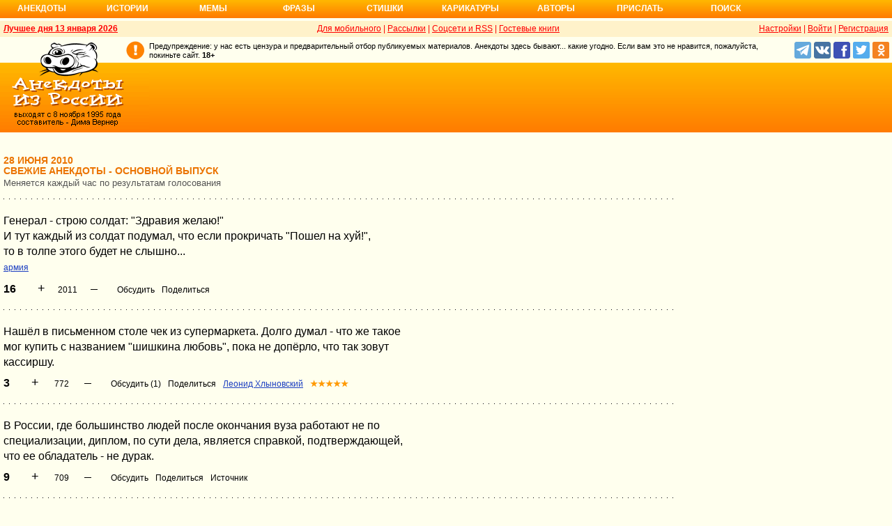

--- FILE ---
content_type: text/html; charset=UTF-8
request_url: https://www.anekdot.ru/an/an1006/j100628;100.html
body_size: 13449
content:
<!DOCTYPE html>
<html lang="ru">
<head>
<meta http-equiv="Content-Type" content="text/html; charset=utf-8">
<meta name="viewport" content="width=device-width">
<link rel="icon" type="image/png" href="/favicon-144x144.png">
<title>анекдоты свежие :: 28 июня 2010</title><meta name="keywords" content="анекдоты свежие"><meta name="description" content="анекдоты свежие. Голосование, поиск, тематические подборки. Aнекдоты от Димы Вернера. 28 июня 2010"><link rel="canonical" href="https://www.anekdot.ru/an/an1006/j100628;100.html"><link href="/skin/s_skin_2.css?376" rel="stylesheet" type="text/css">
<link rel="alternate" type="application/rss+xml" title="Лучшие за день: анекдот, история и фраза" href="/rss/export20.xml">
<link rel="search" type="application/opensearchdescription+xml" title="Поиск анекдотов" href="/opensearch.xml">
<link rel="image_src" href="https://www.anekdot.ru/i/logo.png">
<meta property="og:image" content="https://www.anekdot.ru/i/logo.png">
<link rel="alternate" type="application/rss+xml" title="Свежая десятка смешных анекдотов" href="/rss/export_j.xml"><script src="/js/s_main.js?376" async></script>
<script src="https://yandex.ru/ads/system/header-bidding.js" async></script>
<script>window.yaContextCb = window.yaContextCb || []</script>
<script src="https://yandex.ru/ads/system/context.js" async></script>
<script src="https://content.adriver.ru/AdRiverFPS.js" async></script>
<script async src="https://cdn.skcrtxr.com/roxot-wrapper/js/roxot-manager.js?pid=33925d96-3dd7-41ce-9740-152a7d952ceb"></script><script>
const adfoxBiddersMap={myTarget:"763128",betweenDigital:"793538",adriver:"776589",otm:"1460822",getintent:"958501",buzzoola:"769160",relap:"958503",segmento:"1458193",sape:"1697231",mediasniper:"2297743",mediatoday:"2365797",roxot:"2723510",gnezdo:"2930570","adfox_yandex_adplay-adv":"3294122",link:"3389346",ohmybid:"3434190"};adUnits=[{code:"adfox_head",sizes:[[970,90]],bids:[{bidder:"sape",params:{placementId:821028}},{bidder:"myTarget",params:{placementId:244029}},{bidder:"betweenDigital",params:{placementId:2507076}},{bidder:"adriver",params:{placementId:"20:anekdot_970x90_head",additional:{"ext":{"query":"custom=10=20&cid="+localStorage.getItem('adrcid')}}}},{bidder:"otm",params:{placementId:"884"}},{bidder:"getintent",params:{placementId:"134_anekdot.ru_desktop_adfox_head_970x90"}},{bidder:"buzzoola",params:{placementId:1220268}},{bidder:"relap",params:{placementId:"WWhoZEWEolii_v7-"}},{bidder:"segmento",params:{placementId:183}},{bidder:"mediasniper",params:{placementId:3451}},{bidder:"gnezdo",params:{placementId:"353029"}},{bidder:"roxot",params:{placementId:"50c93ebd-e3af-4658-9d03-c95050e64df4"},sendTargetRef:true},{bidder:"link",params:{placementId:"4e5a5794b4cec1876ae946770535138c"}},{bidder:"ohmybid",params:{placementId:"d1YDQwYOUXWUEryD"}}]},{code:"adfox_top1",codeType:"combo",sizes:[[970,250],[300,250],[300,300],[970,90],[728,90]],bids:[{"bidder":"adfox_yandex_adplay-adv","params":{"p1":"dgzbk","p2":"jdhb"}},{bidder:"sape",params:{placementId:889952}},{bidder:"myTarget",params:{placementId:1428873}},{bidder:"betweenDigital",params:{placementId:4757081}},{bidder:"adriver",params:{placementId:"20:anekdot_970x250_1",additional:{ext:{query:"custom=10=20&cid="+localStorage.getItem('adrcid')}}}},{bidder:"otm",params:{placementId:"50048"}},{bidder:"getintent",params:{placementId:"134_anekdot.ru_desktop_adfox_top1_300x250"}},{bidder:"buzzoola",params:{placementId:1266914}},{bidder:"relap",params:{placementId:"TbJN7y_viJJof01N"}},{bidder:"segmento",params:{placementId:184}},{bidder:"mediasniper",params:{placementId:3452}},{bidder:"gnezdo",params:{placementId:"353026"}},{bidder:"roxot",params:{placementId:"5fc2c31c-c996-4c02-8739-cb44109ce773"},sendTargetRef:true},{bidder:"link",params:{placementId:"a1312ff9bf8c5b2c59f40546a5450b8a"}},{bidder:"ohmybid",params:{placementId:"4uzA5eCC5vzJaZYG"}}]},{code:"adfox_mid1",codeType:"combo",sizes:[[970,250],[300,250],[300,300],[970,90],[728,90]],bids:[{bidder:"sape",params:{placementId:889953}},{bidder:"adriver",params:{placementId:"20anekdot_970x250_2",additional:{ext:{query:"custom=10=20&cid="+localStorage.getItem('adrcid')}}}},{bidder:"myTarget",params:{placementId:1428880}},{bidder:"betweenDigital",params:{placementId:4757081}},{bidder:"otm",params:{placementId:"50049"}},{bidder:"getintent",params:{placementId:"134_anekdot.ru_desktop_adfox_mid1_300x250"}},{bidder:"buzzoola",params:{placementId:1266915}},{bidder:"relap",params:{placementId:"oZKSbk-O7RftcnJy"}},{bidder:"segmento",params:{placementId:186}},{bidder:"mediasniper",params:{placementId:3453}},{bidder:"gnezdo",params:{placementId:"353027"}},{bidder:"roxot",params:{placementId:"357d7c81-fc4f-4ff0-a2d6-7b030328d0dd"},sendTargetRef:true},{bidder:"link",params:{placementId:"2609f5bb513e719003c19b15f204aff7"}},{bidder:"ohmybid",params:{placementId:"Q70Txmkg2WlcEzbE"}}]},{code:"adfox_166193192576493022",codeType:"combo",sizes:[[970,250],[300,250],[300,300],[970,90],[728,90]],bids:[{bidder:"sape",params:{placementId:889954}},{bidder:"adriver",params:{placementId:"20:anekdot_970x250_3",additional:{ext:{query:"custom=10=20&cid="+localStorage.getItem('adrcid')}}}},{bidder:"myTarget",params:{placementId:1428880}},{bidder:"betweenDigital",params:{placementId:4757084}},{bidder:"otm",params:{placementId:"50049"}},{bidder:"getintent",params:{placementId:"134_anekdot.ru_desktop_adfox_mid1_300x250"}},{bidder:"buzzoola",params:{placementId:1266916}},{bidder:"relap",params:{placementId:"oZKSbk-O7RftcnJy"}},{bidder:"segmento",params:{placementId:186}},{bidder:"mediasniper",params:{placementId:3453}},{bidder:"gnezdo",params:{placementId:"353027"}},{bidder:"roxot",params:{placementId:"705cc704-39dd-4416-95da-e5521c7deda4"},sendTargetRef:true},{bidder:"link",params:{placementId:"09785950784e6d617bc6287f06e53283"}},{bidder:"ohmybid",params:{placementId:"js22dWggQXckTC3b"}}]},{code:"adfox_side1_160",sizes:[[160,600]],bids:[{bidder:"sape",params:{placementId:821033}},{bidder:"betweenDigital",params:{placementId:2507394}},{bidder:"otm",params:{placementId:"889"}},{bidder:"getintent",params:{placementId:"134_anekdot.ru_desktop_adfox_side1_160x600"}},{bidder:"relap",params:{placementId:"HCUlSmuqUKpQkJCQ"}},{bidder:"segmento",params:{placementId:188}},{bidder:"mediasniper",params:{placementId:3449}},{bidder:"gnezdo",params:{placementId:"353030"}},{bidder:"roxot",params:{placementId:"76d0aa67-b60a-4494-9ec9-c34709aa06f8"},sendTargetRef:true},{bidder:"link",params:{placementId:"ef035575e8d86835117524ee402520f5"}},{bidder:"ohmybid",params:{placementId:"D5oqq7SI81himnkg"}}]},{code:"adfox_side2_160",sizes:[[160,600]],bids:[{bidder:"sape",params:{placementId:821034}},{bidder:"betweenDigital",params:{placementId:2507392}},{bidder:"otm",params:{placementId:"890"}},{bidder:"getintent",params:{placementId:"134_anekdot.ru_desktop_adfox_side2_160x600"}},{bidder:"relap",params:{placementId:"KtUqrGysfWedgLa2"}},{bidder:"segmento",params:{placementId:189}},{bidder:"mediasniper",params:{placementId:3450}},{bidder:"gnezdo",params:{placementId:"353031"}},{bidder:"roxot",params:{placementId:"07ae9594-ed1a-4357-a34f-d002bcfb1fb4"},sendTargetRef:true},{bidder:"link",params:{placementId:"d409a26fdf50173edc086c72b9bc7926"}},{bidder:"ohmybid",params:{placementId:"2w8zWlQt1LWzOGmD"}}]},{code:"adfox_side1",sizes:[[300,600],[300,250],[300,300],[300,200],[300,500],[240,400],[240,600],[160,600]],bids:[{bidder:"sape",params:{placementId:864344}},{bidder:"adriver",params:{placementId:"20:anekdot_300x600_1",additional:{ext:{query:"custom=10=20&cid="+localStorage.getItem('adrcid')}}}},{bidder:"myTarget",params:{placementId:244022}},{bidder:"betweenDigital",params:{placementId:2505377}},{bidder:"otm",params:{placementId:882}},{bidder:"buzzoola",params:{placementId:1220266}},{bidder:"getintent",params:{placementId:"134_anekdot.ru_desktop_adfox_side1_300x600"}},{bidder:"relap",params:{placementId:"WHd3ORjZxjzGhoaG"}},{bidder:"segmento",params:{placementId:181}},{bidder:"mediasniper",params:{placementId:3447}},{bidder:"roxot",params:{placementId:"2ccfa6d9-153d-4306-9130-5c6b848ddcf1"},sendTargetRef:true},{bidder:"link",params:{placementId:"803a2e564db132c6e3da44025f7841bc"}},{bidder:"ohmybid",params:{placementId:"ToUkEJEFYjPKPsC3"}}]},{code:"adfox_side2",sizes:[[300,600],[300,250],[300,300],[300,200],[300,500],[240,400],[240,600],[160,600]],bids:[{bidder:"sape",params:{placementId:864347}},{bidder:"adriver",params:{placementId:"20:anekdot_300x600_2",additional:{"ext":{"query":"custom=10=20&cid="+localStorage.getItem('adrcid')}}}},{bidder:"myTarget",params:{placementId:244027}},{bidder:"betweenDigital",params:{placementId:2505752}},{bidder:"buzzoola",params:{placementId:1220267}},{bidder:"otm",params:{placementId:883}},{bidder:"getintent",params:{placementId:"134_anekdot.ru_desktop_adfox_side2_300x600"}},{bidder:"relap",params:{placementId:"Av0CX59f8-kTgLCw"}},{bidder:"segmento",params:{placementId:182}},{bidder:"mediasniper",params:{placementId:3448}},{bidder:"mediatoday",params:{placementId:9887}},{bidder:"roxot",params:{placementId:"38a08b4a-098d-4016-89d9-8541b41a01d3"},sendTargetRef:true},{bidder:"link",params:{placementId:"f84adceba4d77c52c0bdae173c346736"}},{bidder:"ohmybid",params:{placementId:"5XeECl3JcMtU2PVb"}}]}];var userTimeout=1200;window.YaHeaderBiddingSettings={biddersMap:adfoxBiddersMap,adUnits:adUnits,timeout:userTimeout};
</script></head>
<body>
<div class="a_abs">
<div id="Rambler-counter"></div>
<script>
new Image().src="//counter.yadro.ru/hit?r"+
escape(document.referrer)+((typeof(screen)=="undefined")?"":
";s"+screen.width+"*"+screen.height+"*"+(screen.colorDepth?
screen.colorDepth:screen.pixelDepth))+";u"+escape(document.URL)+
";h"+escape(document.title.substring(0,150))+
";"+Math.random();
var _top100q=_top100q || [];
_top100q.push(["setAccount","1376"]);
_top100q.push(["trackPageviewByLogo",document.getElementById("Rambler-counter")]);
(function(){
var pa=document.createElement("script");
pa.type="text/javascript";
pa.async=true;
pa.src=("https:"==document.location.protocol ? "https:":"http:")+"//st.top100.ru/top100/top100.js";
var s=document.getElementsByTagName("script")[0];
s.parentNode.insertBefore(pa,s);
})();
</script>
<img src="//top-fwz1.mail.ru/counter?id=7;js=na" height="1" width="1" alt="">
<script>
(function(i,s,o,g,r,a,m){i["GoogleAnalyticsObject"]=r;i[r]=i[r]||function(){
(i[r].q=i[r].q||[]).push(arguments)},i[r].l=1*new Date();a=s.createElement(o),
m=s.getElementsByTagName(o)[0];a.async=1;a.src=g;m.parentNode.insertBefore(a,m)
})(window,document,"script","https://www.google-analytics.com/analytics.js","ga");
ga("create","UA-93084919-1","auto");
ga("send","pageview");
</script>
<script>
(function(d, w, c){ (w[c] = w[c] || []).push(function(){try{ w.yaCounter49813411=new Ya.Metrika2({id:49813411,clickmap:true,trackLinks:true,accurateTrackBounce:true});} catch(e){}}); var n=d.getElementsByTagName("script")[0],s=d.createElement("script"),f=function(){n.parentNode.insertBefore(s,n);}; s.type="text/javascript";s.async=true;s.src="https://mc.yandex.ru/metrika/tag.js"; if(w.opera=="[object Opera]"){d.addEventListener("DOMContentLoaded",f,false);}else{f();}})(document, window, "yandex_metrika_callbacks2");
</script>
<noscript><div><img src="https://mc.yandex.ru/watch/49813411" style="position:absolute;left:-9999px;" alt=""></div></noscript>
</div><div class="wrapper desktop"><nav class="author nav-line">
<ul id="topmenu">
<li><a href="/last/anekdot/">Анекдоты</a>
<ul>
<li><a href="/last/anekdot/">основные</a></li>
<li><a href="/best/anekdot/0113/">лучшие прошлых лет</a></li>
<li><a href="/release/anekdot/day/">все новые за день</a></li>
<li><a href="/last/burning/">злободневные</a></li>
<li><a href="/last/non_burning/">без политики</a></li>
<li><a href="/last/good/">приличные</a></li>
<li><a href="/last/anekdot_original/">авторские</a></li>
</ul>
<ul class="second">
<li><a href="/release/anekdot/week/">лучшие недели</a></li>
<li><a href="/release/anekdot/month/" title="Самые смешные анекдоты за месяц">лучшие месяца</a></li>
<li><a href="/release/anekdot/year/">лучшие года</a></li>
<li><a href="/author-best/years/?years=anekdot">лучшие 1995-2026</a></li>
<li><a href="/random/anekdot/">случайные</a></li>
<li><a href="/tags/">по темам</a></li>
<li><a href="/ymd/ymd.html?j26">по датам</a></li>
</ul>
</li>
<li><a href="/last/story/">Истории</a>
<ul>
<li><a href="/last/story/">основные</a></li>
<li><a href="/best/story/0113/">лучшие прошлых лет</a></li>
<li><a href="/release/story/day/">все новые за день</a></li>
<li><a href="/last/funny/">юмористические</a></li>
<li><a href="/last/non_funny/">несмешные</a></li>
<li><a href="/last/story_original/">авторские</a></li>
</ul>
<ul class="second">
<li><a href="/release/story/week/">лучшие недели</a></li>
<li><a href="/release/story/month/" title="Самые смешные истории за месяц">лучшие месяца</a></li>
<li><a href="/release/story/year/">лучшие года</a></li>
<li><a href="/author-best/years/?years=story">лучшие 1995-2026</a></li>
<li><a href="/random/story/">случайные</a></li>
<li><a href="/ymd/ymd.html?o26">по датам</a></li>
</ul>
</li>
<li><a href="/last/mem/">Мемы</a>
<ul>
<li><a href="/last/mem/">основные</a></li>
<li><a href="/best/mem/0113/">лучшие прошлых лет</a></li>
<li><a href="/release/mem/day/">все новые за день</a></li>
<li><a href="/last/mem_burning/">злободневные</a></li>
<li><a href="/last/mem_non_burning/">без политики</a></li>
<li><a href="/last/mem_non_erotica/">без эротики</a></li>
<li><a href="/last/mem_video/">видео</a></li>
<li><a href="/last/mem_non_video/">без видео</a></li>
</ul>
<ul class="second">
<li><a href="/release/mem/week/">лучшие недели</a></li>
<li><a href="/release/mem/month/">лучшие месяца</a></li>
<li><a href="/release/mem/year/">лучшие года</a></li>
<li><a href="/author-best/years/?years=mem">лучшие 2019-2026</a></li>
<li><a href="/random/mem/">случайные</a></li>
<li><a href="/ymd/ymd.html?n26">по датам</a></li>
<li><a href="/last/mem_original/">авторские</a></li>
<li></li>
</ul>
</li>
<li><a href="/last/aphorism/">Фразы</a>
<ul>
<li><a href="/last/aphorism/">основные</a></li>
<li><a href="/best/aphorism/0113/">лучшие прошлых лет</a></li>
<li><a href="/release/aphorism/day/">все новые за день</a></li>
<li><a href="/random/aphorism/">случайные</a></li>
<li></li>
</ul>
<ul class="second">
<li><a href="/release/aphorism/week/">лучшие недели</a></li>
<li><a href="/release/aphorism/month/">лучшие месяца</a></li>
<li><a href="/release/aphorism/year/">лучшие года</a></li>
<li><a href="/author-best/years/?years=aphorism">лучшие 1995-2026</a></li>
<li><a href="/ymd/ymd.html?a26">по датам</a></li>
</ul>
</li>
<li class="i5"><a href="/last/poems/">Стишки</a>
<ul>
<li><a href="/last/poems/">основные</a></li>
<li><a href="/best/poems/0113/">лучшие прошлых лет</a></li>
<li><a href="/release/poems/day/">все новые за день</a></li>
<li><a href="/random/poems/">случайные</a></li>
<li></li>
</ul>
<ul class="second">
<li><a href="/release/poems/week/">лучшие недели</a></li>
<li><a href="/release/poems/month/">лучшие месяца</a></li>
<li><a href="/release/poems/year/">лучшие года</a></li>
<li><a href="/author-best/years/?years=poems">лучшие 1995-2026</a></li>
<li><a href="/ymd/ymd.html?c26">по датам</a></li>
</ul>
</li>
<li><a href="/last/caricatures/">Карикатуры</a>
<ul>
<li><a href="/random/caricatures/">случайные</a></li>
<li><a href="/ymd/ymd.html?e22">по датам</a></li>
<li><a href="/author-best/years/?years=pics">лучшие 1995-2022</a></li>
</ul>
</li>
<li class="i6"><a href="/author-best/top10/">Авторы</a>
<ul>
<li><a href="/static/ratings.html">рейтинги</a></li>
<li><a href="/author-best/rating/">авторские рейтинги</a></li>
<li><a href="/author-best/top10/">авторские десятки</a></li>
<li><a href="/author-best/top100/">авторские сотни</a></li>
<li><a href="/author-best/list/">наши авторы</a></li>
<li><a href="/author-best/">лучшее от авторов</a></li>
<li><a href="/author-best/comments/">комментаторы</a></li>
<li><a href="/konkurs/prizes.html">премии сайта</a></li>
</ul>
<li class="i6"><a href="/upload/anekdot/">Прислать</a>
<ul>
<li><a href="/upload/anekdot/">анекдот</a></li>
<li><a href="/upload/story/">историю</a></li>
<li><a href="/upload/mem/">мем</a></li>
<li><a href="/upload/aphorism/">фразу</a></li>
<li><a href="/upload/poems/">стишок</a></li>
</ul>
</li>
<li class="i8"><a href="/search/">Поиск</a></li>
</ul>
</nav>    <header class="header desktop"><div class="top-line">
    <div class="fl bold"><a href="/an/an0113/jxbtracoenN260113;50.html">Лучшее дня 13 января 2026</a></div>
    <div class="fr"><span class="settings link">Настройки</span> | <a href="https://gb.anekdot.ru/login/">Войти</a> | <a href="https://gb.anekdot.ru/register/">Регистрация</a></div>
    <a href="//pda.anekdot.ru/" title="Анекдоты для мобильных телефонов">Для мобильного</a> | <a href="/subscribe/" title="Ежедневные почтовые рассылки смешных анекдотов">Рассылки</a> | <a href="/static/rss.html" title="Трансляции анекдотов, историй и фраз в RSS, социальные сети">Соцсети и RSS</a> |
    <a href="https://gb.anekdot.ru/" title="Обсуждение работы сайта и анекдотов">Гостевые книги</a>
    </div>
    <div class="promo">
    <a class="a-sprite logo" title="Анекдоты из России - самые смешные анекдоты, истории, фразы, стишки и карикатуры." href="/"></a>
    <div class="head-right">
        <div class="head-text"><span>Предупреждение: у нас есть цензура и предварительный отбор публикуемых материалов. Анекдоты здесь бывают... какие угодно. Если вам это не нравится, пожалуйста, покиньте сайт.</span> <span class="bold">18+</span></div>
        <!--noindex--><div class="b-soc">
            <a class="a-sprite b-soc-icon tg" target="_blank" rel="nofollow" href="tg://resolve?domain=anekdot_ru_anekdot"></a>
            <a class="a-sprite b-soc-icon vk" target="_blank" rel="nofollow" href="/away/?id=2"></a>
            <a class="a-sprite b-soc-icon fb" target="_blank" rel="nofollow" href="/away/?id=3"></a>
            <a class="a-sprite b-soc-icon tw" target="_blank" rel="nofollow" href="/away/?id=1"></a>
            <a class="a-sprite b-soc-icon od" target="_blank" rel="nofollow" href="/away/?id=4"></a>
        </div>
        <div class="promo-top"><div class="a_mh90 fs0">
<div id="adfox_head"></div>
<script>
window.yaContextCb.push(()=>{
Ya.adfoxCode.create({ownerId: 254948,containerId: 'adfox_head',params: {pp: 'g',ps: 'cxlp',p2: 'y',puid1: ''}});
});
</script>
<div id='krt-1293303'></div>
</div></div><!--/noindex-->
    </div>
    <div class="cb"></div>
    </div></header><div class="block-row" style="height:20px"></div><main class="content content-min">
	<div class="col-left col-left-margin">
<div><div class="topicbox"><div><div class="subdate">28 июня 2010</div><h1>Свежие анекдоты - основной выпуск</h1><span class="subtitle">Меняется каждый час по результатам голосования</span></div></div><div class="topicbox" id="16" data-id="456812" data-t="j"><div class="text">Генерал - строю солдат: "Здравия желаю!"<br>И тут каждый из солдат подумал, что если прокричать "Пошел на хуй!",<br>то в толпе этого будет не слышно...</div><div class="tags"><a href="/tags/%D0%B0%D1%80%D0%BC%D0%B8%D1%8F">армия</a></div><div class="votingbox"><div class="num">16</div><div class="rates" data-id="456812" data-r="2011;2372;2164;153"></div><div class="btn2"><a href="/id/456812/" data-com="0"></a><span class="a_share"></span></div></div></div><div class="topicbox" id="3" data-id="456799" data-t="j"><div class="text">Нашёл в письменном столе чек из супермаркета. Долго думал - что же такое<br>мог купить с названием "шишкина любовь", пока не допёрло, что так зовут<br>кассиршу.</div><div class="votingbox"><div class="num">3</div><div class="rates" data-id="456799" data-r="772;1027;872;100"></div><div class="btn2"><a href="/id/456799/" data-com="1"></a><span class="a_share"></span><a class="auth" href="https://gb.anekdot.ru/profile/?id=2230">Леонид Хлыновский</a><a class="user-star" href="/author-best/stars/#u2230">★★★★★</a></div></div></div><div class="topicbox" id="9" data-id="456805" data-t="j"><div class="text">В России, где большинство людей после окончания вуза работают не по<br>специализации, диплом, по сути дела, является справкой, подтверждающей,<br>что ее обладатель - не дурак.</div><div class="votingbox"><div class="num">9</div><div class="rates" data-id="456805" data-r="709;933;785;76"></div><div class="btn2"><a href="/id/456805/" data-com="0"></a><span class="a_share"></span><a href="#" data-site="http%3A%2F%2FCreative3D.ru"></a></div></div></div><div class="topicbox" id="10" data-id="456806" data-t="j"><div class="text">С Америкой российское правительство договорилось, с Европой договорилось<br>и даже с Китаем договорилось, осталось договориться только собственно с<br>Россией.</div><div class="votingbox"><div class="num">10</div><div class="rates" data-id="456806" data-r="350;578;433;83"></div><div class="btn2"><a href="/id/456806/" data-com="0"></a><span class="a_share"></span><a href="#" data-site="http%3A%2F%2Fsyy.narod.ru%2Fwordsd.htm"></a><a class="auth" href="https://gb.anekdot.ru/profile/?id=567">Стас Яныч</a><a class="user-star" href="/author-best/stars/#u567">★★★</a></div></div></div><div class="topicbox" id="1" data-id="456797" data-t="j"><div class="text">Экзамен по химии. Профессор:<br>- Ну-с, как получить серу?<br>Студент:<br>- Берём сероводород и подогреваем. Водород улетучивается, сера остаётся.<br>- Замечательно! Ставлю вам пятёрку: тройка улетучивается, двойка<br>  остаётся.</div><div class="tags"><a href="/tags/%D1%81%D1%82%D1%83%D0%B4%D0%B5%D0%BD%D1%82">студент</a></div><div class="votingbox"><div class="num">1</div><div class="rates" data-id="456797" data-r="331;599;435;104"></div><div class="btn2"><a href="/id/456797/" data-com="0"></a><span class="a_share"></span><a class="auth" href="https://gb.anekdot.ru/profile/?id=2230">Леонид Хлыновский</a><a class="user-star" href="/author-best/stars/#u2230">★★★★★</a></div></div></div><div class="topicbox" id="11" data-id="456807" data-t="j"><div class="text">- Смотри, Вова, что я из Америки привез! Айфон и Кока-Колу!<br>- Признавайся, Дима - на что ты менялся? На Чукотку? Камчатку?</div><div class="tags"><a href="/tags/apple">apple</a></div><div class="votingbox"><div class="num">11</div><div class="rates" data-id="456807" data-r="296;584;407;111"></div><div class="btn2"><a href="/id/456807/" data-com="0"></a><span class="a_share"></span></div></div></div><div class="topicbox" id="15" data-id="456811" data-t="j"><div class="text">Вот так всегда, только вечером освободишься, сядешь за комп<br>и тут же просыпаются дети и начинают собираться в школу.</div><div class="tags"><a href="/tags/%D0%B4%D0%B5%D1%82%D0%B8">дети</a></div><div class="votingbox"><div class="num">15</div><div class="rates" data-id="456811" data-r="279;457;336;57"></div><div class="btn2"><a href="/id/456811/" data-com="0"></a><span class="a_share"></span></div></div></div><div class="topicbox a_mh250 fs0">
<div style="display:inline-block;width:100%;vertical-align:top;">
<div id="adfox_top1"></div>
<script>
window.yaContextCb.push(()=>{
Ya.adfoxCode.create({ownerId:254948,containerId:"adfox_top1",params:{pp:"noj",ps:"cxlp",p2:"y",puid1:""}});
});
</script></div>
</div><div class="topicbox" id="2" data-id="456798" data-t="j"><div class="text">Женщина - самый сильный из известных наркотиков. Некоторые экземпляры<br>вызывают привыкание ещё до первого употребления.</div><div class="tags"><a href="/tags/%D0%BD%D0%B0%D1%80%D0%BA%D0%BE%D1%82%D0%B8%D0%BA%D0%B8">наркотики</a></div><div class="votingbox"><div class="num">2</div><div class="rates" data-id="456798" data-r="239;491;332;93"></div><div class="btn2"><a href="/id/456798/" data-com="0"></a><span class="a_share"></span><a class="auth" href="https://gb.anekdot.ru/profile/?id=2230">Леонид Хлыновский</a><a class="user-star" href="/author-best/stars/#u2230">★★★★★</a></div></div></div><div class="topicbox" id="4" data-id="456800" data-t="j"><div class="text">В рентгеновском кабинете:<br>- Больной, замрите! Сейчас вылетит скелет птички!</div><div class="votingbox"><div class="num">4</div><div class="rates" data-id="456800" data-r="167;452;276;109"></div><div class="btn2"><a href="/id/456800/" data-com="0"></a><span class="a_share"></span><a class="auth" href="https://gb.anekdot.ru/profile/?id=2230">Леонид Хлыновский</a><a class="user-star" href="/author-best/stars/#u2230">★★★★★</a></div></div></div><div class="topicbox" id="17" data-id="456813" data-t="j"><div class="text">- Айдар, давно хотел побывать у вас в Казахстане...<br>- Зачем? Я привез.</div><div class="votingbox"><div class="num">17</div><div class="rates" data-id="456813" data-r="166;464;281;115"></div><div class="btn2"><a href="/id/456813/" data-com="0"></a><span class="a_share"></span></div></div></div><div class="topicbox" id="20" data-id="456816" data-t="j"><div class="text">Женщины как яблоки. Самые вкусные висят на самой макушке дерева.<br>Мужчины не хотят лезть на дерево за вкусными яблоками, потому что<br>они боятся упасть и удариться. Вместо этого они собирают упавшие<br>яблоки с земли, которые не так хороши, но зато доступны. Поэтому<br>яблоки на макушке думают, что с ними что-то не так, хотя на самом<br>деле они великолепны...</div><div class="votingbox"><div class="num">20</div><div class="rates" data-id="456816" data-r="135;480;280;145"></div><div class="btn2"><a href="/id/456816/" data-com="0"></a><span class="a_share"></span></div></div></div><div class="topicbox" id="21" data-id="456817" data-t="j"><div class="text">Фразы блондинок во время футбола:<br><br>1. А где наши? (ну это понятно)<br>2. Дай я на минутку гляну что по другим каналам!<br>3. Ой! Это Турция играет? Когда мы уже туда поедем?<br>4. Этот с флажком хуже всех играет - мяч рядом с ним прокатился, а он<br>даже не ударил<br>5. Боже! Конец ноября, а они в шортах и футболках!<br>Хоккеистам хоть шапки какие-то странные дают.<br>6. А почему он свистит? Он судья? А что будет суд? Ой, а Аршавина хоть<br>не посадят?<br>7. А что это за фигурки нарисованные на траве?<br>8. А почему говорят: стоит НА воротах? Он же ВОЗЛЕ них стоит?<br>9. О! Это Бэкхем на поле? А почему без жены?<br>10. Боже, тот, что возле ворот в рукавицах! Жарко же!<br>11. Сколько он будет свистеть? Один раз свистнул и уходи, все<br>услышали, правда, дорогой?<br>12. Боже, у нас поломался телевизор: идет футбол и одновременно кто-то<br>говорит! Какой то мужик, может радио на кухне выключить забыла?<br>13. А зачем завтра чемпионат смотреть если ТВОИ не прошли?<br>Но самый страшный вопрос блондинки: ЧТО ТАКОЕ ОФСАЙД?</div><div class="tags"><a href="/tags/%D0%B1%D0%BB%D0%BE%D0%BD%D0%B4%D0%B8%D0%BD%D0%BA%D0%B8">блондинки</a></div><div class="votingbox"><div class="num">21</div><div class="rates" data-id="456817" data-r="113;396;228;115"></div><div class="btn2"><a href="/id/456817/" data-com="0"></a><span class="a_share"></span><a class="auth" href="https://gb.anekdot.ru/profile/?id=11904">Shalfey</a></div></div></div><div class="topicbox" id="5" data-id="456801" data-t="j"><div class="text">В настоящих кафе самообслуживания должно висеть не меню, а кулинарная<br>книга.</div><div class="votingbox"><div class="num">5</div><div class="rates" data-id="456801" data-r="99;321;171;72"></div><div class="btn2"><a href="/id/456801/" data-com="0"></a><span class="a_share"></span><a class="auth" href="https://gb.anekdot.ru/profile/?id=2230">Леонид Хлыновский</a><a class="user-star" href="/author-best/stars/#u2230">★★★★★</a></div></div></div><div class="topicbox" id="7" data-id="456803" data-t="j"><div class="text">Истинный раздолбай, если и перерубит сук, на котором сидит, то умудрится<br>себе ещё и яйца топором отхватить.</div><div class="votingbox"><div class="num">7</div><div class="rates" data-id="456803" data-r="77;317;175;98"></div><div class="btn2"><a href="/id/456803/" data-com="0"></a><span class="a_share"></span><a class="auth" href="https://gb.anekdot.ru/profile/?id=12">Юрий Татаркин</a></div></div></div><div class="topicbox a_mh250 fs0">
<div style="display:inline-block;width:100%;vertical-align:top;">
<div id="adfox_mid1"></div>
<script>
window.yaContextCb.push(()=>{
Ya.adfoxCode.create({ownerId:254948,containerId:"adfox_mid1",params:{pp:"nok",ps:"cxlp",p2:"y",puid1:""}});
});
</script></div>
</div><div class="topicbox" id="19" data-id="456815" data-t="j"><div class="text">Автобан - это когда модератор забанил сам себя.</div><div class="tags"><a href="/tags/%D0%B0%D0%B2%D1%82%D0%BE">авто</a></div><div class="votingbox"><div class="num">19</div><div class="rates" data-id="456815" data-r="63;316;153;90"></div><div class="btn2"><a href="/id/456815/" data-com="0"></a><span class="a_share"></span></div></div></div><div class="topicbox" id="8" data-id="456804" data-t="j"><div class="text">Домашний пес должен уметь выполнять по крайней мере две обязанности:<br>приносить хозяину тапочки и пиво.</div><div class="votingbox"><div class="num">8</div><div class="rates" data-id="456804" data-r="-23;169;54;77"></div><div class="btn2"><a href="/id/456804/" data-com="0"></a><span class="a_share"></span><a href="#" data-site="http%3A%2F%2Fwww.turism.irnd.ru"></a><a class="auth" href="https://gb.anekdot.ru/profile/?id=11283">БМВ</a><a class="user-star" href="/author-best/stars/#u11283">★</a></div></div></div><div class="topicbox" id="6" data-id="456802" data-t="j"><div class="text">- Скажите, а почему Вы на каждой остановке, выходите из этого автобуса<br>  через заднюю дверь и тут же заходите в переднюю?<br>- Сердечко стало пошаливать, и доктор порекомендовал как можно больше<br>  ходить пешком. Я и лифт на каждом этаже останавливаю - тоже выхожу и<br>  захожу.</div><div class="votingbox"><div class="num">6</div><div class="rates" data-id="456802" data-r="-32;169;50;82"></div><div class="btn2"><a href="/id/456802/" data-com="0"></a><span class="a_share"></span><a class="auth" href="https://gb.anekdot.ru/profile/?id=12">Юрий Татаркин</a></div></div></div><div class="topicbox" id="12" data-id="456808" data-t="j"><div class="text">Вопрос Армянскому Радио.<br>- Как распался Советский Союз?<br>- ГКЧП проиграло ЖДЧК.</div><div class="votingbox"><div class="num">12</div><div class="rates" data-id="456808" data-r="-53;196;53;106"></div><div class="btn2"><a href="/id/456808/" data-com="0"></a><span class="a_share"></span></div></div></div><div class="topicbox" id="14" data-id="456810" data-t="j"><div class="text">Если бы природа не терпела пустоты, все блондинки рождались бы<br>безголовыми.</div><div class="votingbox"><div class="num">14</div><div class="rates" data-id="456810" data-r="-56;171;45;101"></div><div class="btn2"><a href="/id/456810/" data-com="0"></a><span class="a_share"></span><a class="auth" href="/authors/?a1=%D0%97%D0%B0%D1%80%D0%B5%D0%B3%D0%B8%D1%81%D1%82%D1%80%D0%B8%D1%80%D0%BE%D0%B2%D0%B0%D0%BD%D0%BD%D1%8B%D0%B9%20%D0%BF%D0%BE%D0%BB%D1%8C%D0%B7%D0%BE%D0%B2%D0%B0%D1%82%D0%B5%D0%BB%D1%8C">Зарегистрированный пользователь</a></div></div></div><div class="topicbox" id="13" data-id="456809" data-t="j"><div class="text">- Доктор! Доктор! Меня батюшка к причастию не допустил!!!!!<br>- В чем проблема? Покайтесь.<br>- Моя проблема в том, что мне приходится каяться 2 раза: батюшке и<br>  вам!!! Я забываю, кому в чем я уже каялась!!!<br>- Записывайте.<br>- Так батюшка записи мои на исповеди рвет!!!! Склеивать?<br>- Мда. Чтобы я не впал в ересь, попробуйте меньше грешить.</div><div class="votingbox"><div class="num">13</div><div class="rates" data-id="456809" data-r="-63;194;48;111"></div><div class="btn2"><a href="/id/456809/" data-com="0"></a><span class="a_share"></span><a class="auth" href="/authors/?a1=%D0%9F%D0%B0%D1%86%D0%B8%D0%B5%D0%BD%D1%82%D0%BA%D0%B0">Пациентка</a></div></div></div><div class="topicbox" id="18" data-id="456814" data-t="j"><div class="text">Любите людей! Во-первых, они вкусные...</div><div class="votingbox"><div class="num">18</div><div class="rates" data-id="456814" data-r="-66;202;53;119"></div><div class="btn2"><a href="/id/456814/" data-com="0"></a><span class="a_share"></span></div></div></div><div class="voteresult"><br><a href="/an/an1006/j100627;100.html">Вчера&lt;&lt;</a>&nbsp;28 июня&nbsp;<a href="/an/an1006/j100629;100.html">&gt;&gt;Завтра</a></div><div class="a_mt20 voteresult"><input type="button" value="результаты голосования" onclick="document.location='/rating/?ids=456812,456799,456805,456806,456797,456807,456811,456798,456800,456813,456816,456817,456801,456803,456815,456804,456802,456808,456810,456809,456814,&amp;fname=an/an1006/j100628;100.html'"><input style="margin-left:20px" type="button" value="пришли анекдот!" onclick="document.location='/upload/anekdot/'"></div></div><div class="bestblock mono">
<a href="/release/anekdot/day/2026-01-11/#1571768">Самый смешной анекдот за 11.01:</a><br>
<div class="text">По мнению чиновников, в месяц на жизнь нужно:<br>Пенсионеру - 8 583 руб<br>Ребенку - 10 390 руб<br>Взрослому - 11 280 руб<br>Грефу - 57 884 000 руб<br>Сечину - 68 408 000 руб<br>Миллеру - 93 148 000 руб</div></div><div class="a_mt30"><div id="vk-div"></div></div>
<script>
function init_VK(){document.getElementById('vk-div').innerHTML=VK.Share.button(false,{type:"round",text:"Сохранить"});}
</script>
<script src="//vk.com/js/api/share.js?90" async="async" onload="init_VK();"></script>
</div><!--noindex--><aside class="col-right"><div class="block"><div class="a_mh400 fs0">
<div id="adfox_side1"></div>
<script>
window.yaContextCb.push(()=>{
Ya.adfoxCode.create({ownerId:254948,containerId:'adfox_side1',params:{pp:'noj',ps:'cxlp',p2:'fvyf',puid1:''}});
});
</script>
<div id='krt-1293301'></div>
</div></div><div class="block block-sticky"><div class="a_mh400 fs0">
<div id="adfox_side2"></div>
<script>
window.yaContextCb.push(()=>{
Ya.adfoxCode.create({ownerId:254948,containerId:'adfox_side2',params:{pp:'nok',ps:'cxlp',p2:'fvyf',puid1:''}});
});
</script>
<div id='krt-1293301-1'></div>
</div></div></aside><!--/noindex--><div class="cb"></div>
</main>
<footer>
<nav class="block-row bottommenu1-background">
		<div class="bottommenu1">Анекдоты: &bull; <a href="/an/an1006/x100628;100.html">остальные новые</a> &bull; <a href="/an/an1006/s100628;100.html" title="Анекдоты присланные повторно">повторные</a> &bull; <a href="/best/anekdot/0628/" title="Лучшие анекдоты в этот день за предыдущие годы">лучшие прошлых лет</a> &bull; <a href="/an/an1006/J100628.html" title="Анекдоты, не попавшие в основные разделы. В этот раздел вы заходите на свой страх и риск!">всякая всячина</a> &bull; <a href="/random/anekdot/" title="Случайные анекдоты">случайные</a> &bull; </div></nav>	<nav class="block-row bottommenu2-background">
		<div class="bottommenu2">
			<div class="leftlink"><a href="/">главная</a> &bull; <a href="/an/an1006/o100628;100.html">истории</a> &bull; <a href="/last/mem/">мемы</a> &bull; <a href="/an/an1006/a100628;100.html">фразы</a> &bull; <a href="/an/an1006/c100628;100.html">стишки</a> &bull;</div><div class="tell">
			<div class="tellbutton_"><a title="Расскажи анекдот!" href="/upload/anekdot/">пришли анекдот!</a></div>
			</div></div>
	</nav>
<div class="block-row bottombanner"><div id="adfox_166193192576493022"></div>
<script>
window.yaContextCb.push(()=>{
Ya.adfoxCode.create({ownerId:254948,containerId:'adfox_166193192576493022',params:{pp:'nol',ps:'cxlp',p2:'y',puid1:'',puid2:'',puid3:''}})
})
</script></div><div class="block-row search">
	<form action="/search/" method="get">
		<select name="rubrika" class="rubrika">
			<option value="all">искать везде</option><option selected="selected" value="j">анекдоты</option><option value="o">истории</option><option value="a">фразы</option><option value="c">стишки</option>
		</select>
		<input type="text" name="query" placeholder="Поиск анекдотов" class="query" maxlength="100">&nbsp;<input type="submit" class="kaktam" value="искать">
	</form>
</div>
<div class="copyright">
	<div class="links"><a href="/static/index_adv.html">реклама на сайте</a> | <a href="/static/contacts.html">контакты</a> | <a href="/static/index_about.html">о проекте</a> | <a href="/static/webmaster.html">вебмастеру</a> | <a href="/news/">новости</a></div>
	<div class="fr">&copy; 1995—2026 Анекдоты из России. Составитель <span class="bold">Дима Вернер</span></div>&nbsp;</div>
<!--noindex--><div class="counters">
<a href="https://top100.rambler.ru/navi/1376/" target="_blank" rel="nofollow" class="a-sprite btn_top100" title="Rambler's Top100"></a>
<a href="https://top.mail.ru/jump?from=7" target="_blank" rel="nofollow"><img src="//top-fwz1.mail.ru/counter?id=7;t=55;l=1" height="31" width="88" alt="Рейтинг@Mail.ru"></a>
<a href="https://www.liveinternet.ru/click" target="_blank" rel="nofollow"><img src="//counter.yadro.ru/logo?11.6" title="LiveInternet: показано число просмотров за 24 часа, посетителей за 24 часа и за сегодня" alt="" width="88" height="31"></a>
</div><!--/noindex-->
</footer>
</div><script>
if(['www.'+'anekdot.'+'ru', 'pda.'+'anekdot.'+'ru', 'v3.'+'anekdot.'+'ru', 'lime.'+'anekdot.'+'ru'].indexOf(location.hostname)<0) window.location='https://'+'www.'+'anekdot.'+'ru';
</script><span class="scroll-up"><span></span></span>
</body>
</html>